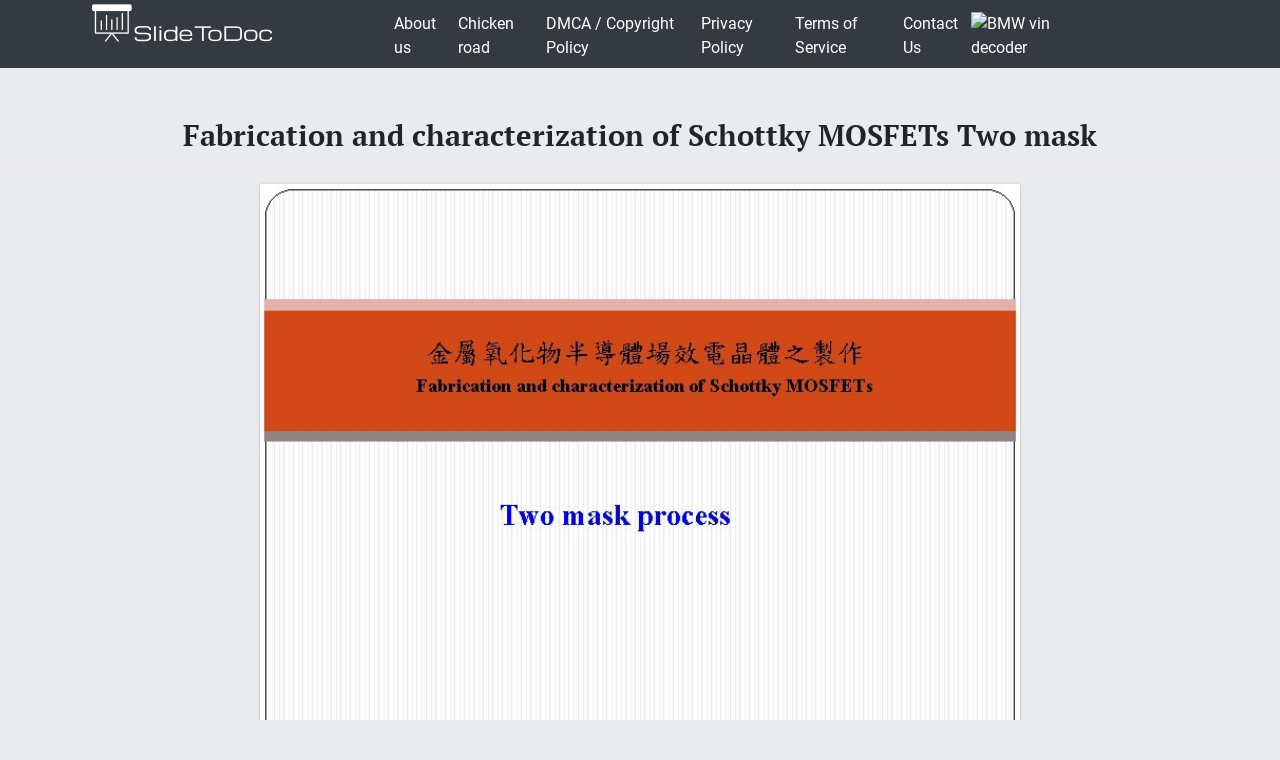

--- FILE ---
content_type: text/html; charset=UTF-8
request_url: https://slidetodoc.com/fabrication-and-characterization-of-schottky-mosfets-two-mask-2/
body_size: 9658
content:
<!doctype html>
<html lang="en-US">
<head>
	<style>
		@media (max-width: 992px) { 
			.sliderslot_1 { display: none; } 
			.sliderslot_2 { display: none; } 
		}

		ins.adsbygoogle[data-ad-status="unfilled"] {
		    display: none !important;
		}
	</style>
	<script>
		function waitJQuery(callback) {
			if(typeof jQuery == 'undefined') {
				setTimeout(function(){
					waitJQuery(callback);
				}, 100);
			} else {
				callback();
			}
		}

		function waitOwl(callback){
			if(typeof $.fn.owlCarousel === 'undefined') {
				setTimeout(function(){
					waitOwl(callback);
				}, 200);
			} else {
				callback();
			}
		}
	</script>
	<link media="all" href="https://slidetodoc.com/wp-content/cache/autoptimize/css/autoptimize_e7508fbd15113e6740ec65cf50aa5f56.css" rel="stylesheet" /><title>Fabrication and characterization of Schottky MOSFETs Two mask</title>
  
	
	 	<meta name="Description" CONTENT="金屬氧化物半導體場效電晶體之製作 Fabrication and characterization of Schottky MOSFETs Two mask process " />	 

	<meta charset="UTF-8" />
	<meta name="viewport" content="width=device-width, initial-scale=1" />
	<link rel="profile" href="https://gmpg.org/xfn/11" />

	<link rel='dns-prefetch' href='//s.w.org' />

<style id='contact-form-7-inline-css' type='text/css'>
.wpcf7 .wpcf7-recaptcha iframe {margin-bottom: 0;}.wpcf7 .wpcf7-recaptcha[data-align="center"] > div {margin: 0 auto;}.wpcf7 .wpcf7-recaptcha[data-align="right"] > div {margin: 0 0 0 auto;}
</style>









<style id='news-box-custom-style-inline-css' type='text/css'>
.site-title a,
			.site-description {
				color: #000000 ;
			}
</style>

<script type='text/javascript'>
/* <![CDATA[ */
var wprcajaxhandler = {"ajaxurl":"https:\/\/slidetodoc.com\/wp-admin\/admin-ajax.php"};
/* ]]> */
</script>

<link rel="canonical" href="https://slidetodoc.com/fabrication-and-characterization-of-schottky-mosfets-two-mask-2/" />

	<script type="application/ld+json">
	{
		"@context": "http://schema.org",
		"@type": "CreativeWork",
		"@id": "https://slidetodoc.com/fabrication-and-characterization-of-schottky-mosfets-two-mask-2/",
		"headline": "Fabrication and characterization of Schottky MOSFETs Two mask",
	    
	        "inLanguage": "en",
	    
		"learningResourceType": "Homework Help",
	    "image": "http://slidetodoc.com/presentation_image_h/d8948c6b1a1359d08546e225090a12e1/image-1.jpg",
		"url": "https://slidetodoc.com/fabrication-and-characterization-of-schottky-mosfets-two-mask-2/"
	}
	</script>

	<script>
		function loadYaMetrika() {
		  (function(m,e,t,r,i,k,a){m[i]=m[i]||function(){(m[i].a=m[i].a||[]).push(arguments)};
		  m[i].l=1*new Date();k=e.createElement(t),a=e.getElementsByTagName(t)[0],k.async=1,k.src=r,a.parentNode.insertBefore(k,a)})
		  (window, document, "script", "https://mc.yandex.ru/metrika/tag.js", "ym");

		  ym(64202359, "init", {
		        clickmap:true,
		        trackLinks:true,
		        accurateTrackBounce:true,
		        webvisor:true
		   });
		  
		  window.removeEventListener('touchstart', loadYaMetrika);
		  window.removeEventListener('mouseenter', loadYaMetrika);
		  window.removeEventListener('mousemove', loadYaMetrika);
		  window.removeEventListener('scroll', loadYaMetrika);
		}
		window.addEventListener('touchstart', loadYaMetrika);
		window.addEventListener('mouseenter', loadYaMetrika);
		window.addEventListener('mousemove', loadYaMetrika);
		window.addEventListener('scroll', loadYaMetrika);
	</script>
	<noscript><div><img src="https://mc.yandex.ru/watch/64202359" style="position:absolute; left:-9999px;" alt="" /></div></noscript>
	<!-- /Yandex.Metrika counter -->

	<script id="adsbygoogle-script" data-ad-client="ca-pub-4162702590992263" async data-src="https://pagead2.googlesyndication.com/pagead/js/adsbygoogle.js"></script>


<script>	
	document.addEventListener('DOMContentLoaded', () => {
  /** init gtm after 3500 seconds - this could be adjusted */
  setTimeout(initGTM, 3500);
});
document.addEventListener('scroll', initGTMOnEvent);
document.addEventListener('mousemove', initGTMOnEvent);
document.addEventListener('touchstart', initGTMOnEvent);
function initGTMOnEvent(event) {
  initGTM();
  event.currentTarget.removeEventListener(event.type, initGTMOnEvent); // remove the event listener that got triggered
}
function initGTM() {
  if (window.gtmDidInit) {
    return false;
  }
  window.gtmDidInit = true; // flag to ensure script does not get added to DOM more than once.
  const script = document.createElement('script');
  script.type = 'text/javascript';
  script.async = true;
  // ensure PageViews is always tracked (on script load)
  script.onload = () => {
	  function gtag(){dataLayer.push(arguments);}
  gtag('js', new Date());
    gtag('config', 'UA-26801900-3');

  };
  script.src = 'https://www.googletagmanager.com/gtag/js?id=UA-26801900-3';
  document.head.appendChild(script);
}

</script>


</head>

<body class="post-template-default single single-post postid-3446668 single-format-standard">

<script>
	var limit_views = 300000000000;

	function blockContent(){
		waitJQuery(function(){
			$('.hided_for_cls_unblck').removeClass('hided_for_cls_unblck');
			$('.slidedescription__inside--unblck').removeClass('slidedescription__inside--unblck');
			$('.download-content--unblck').removeClass('download-content--unblck');
		});
	}

	function unblockContent(){
		waitJQuery(function(){
			$('#hided_for_cls').addClass('hided_for_cls_unblck');
			$('.slidedescription__inside').addClass('slidedescription__inside--unblck');
			$('.download-content').addClass('download-content--unblck');
		});
	}

	function createUser(post_id){
		var options = {
			"logged_in": false,
			"blocked": false,
			"views": {},
			"from_page": window.location.href
		};
		options.views[post_id] = window.location.href;
		localStorage.setItem('user', JSON.stringify(options));
	}

	function updateUser(post_id, logged_in){
		var local_user = JSON.parse(localStorage.getItem('user'));	

		if(typeof post_id !== 'undefined') {
			if(!local_user.logged_in && !local_user.blocked) {
				if(typeof local_user.views[post_id] === 'undefined') {
					local_user.views[post_id] = window.location.href;
				}
			}
		}

		if(Object.keys(local_user.views).length >= limit_views) {
			local_user.blocked = true;
		}

		if(typeof logged_in !== 'undefined' && logged_in) {
			local_user.logged_in = true;
		}

		local_user.from_page = window.location.href;

		localStorage.setItem('user', JSON.stringify(local_user));
	}

	function checkUser(){
		var local_user = JSON.parse(localStorage.getItem('user'));

		if(!local_user.blocked || local_user.logged_in) {
			unblockContent();
		}

		if(local_user.blocked && !local_user.logged_in) {
			blockContent();
		}
	}
</script>
	
	<div id="page" class="site">
		
		<header id="masthead" class="site-header">
						<div class="header-top bg-dark">
				<div class="container">
					<div class="row">
								<div class="col-md-3">
						
					<a href="/"><img width="185" height="45" src="https://slidetodoc.com/main-logo.png" style="margin: 5px;" alt="SlideToDoc.com"></a>				
						</div>
						<div class="col-md-8">
							<nav class="navbar navbar-expand-lg">
							    <button class="navbar-toggler" type="button" data-toggle="collapse" data-target="#navbar-content" aria-controls="navbar-content" aria-expanded="false" aria-label="Toggle Navigation">
							        <span class="navbar-toggler-icon">Menu</span>
							    </button>
							    <div class="collapse navbar-collapse" id="navbar-content">
							        <ul id="primary-menu" class="navbar-nav ml-auto"><li id="menu-item-373134" class="menu-item menu-item-type-post_type menu-item-object-page menu-item-373134 nav-item"><a href="https://slidetodoc.com/about-us/" class="nav-link">About us</a></li>
<li id="menu-item-15212701" class="menu-item menu-item-type-post_type menu-item-object-page menu-item-15212701 nav-item"><a href="https://slidetodoc.com/chicken-road/" class="nav-link">Chicken road</a></li>
<li id="menu-item-271" class="menu-item menu-item-type-post_type menu-item-object-page menu-item-271 nav-item"><a href="https://slidetodoc.com/dmca-copyright-policy/" class="nav-link">DMCA / Copyright Policy</a></li>
<li id="menu-item-264" class="menu-item menu-item-type-post_type menu-item-object-page menu-item-privacy-policy menu-item-264 nav-item"><a href="https://slidetodoc.com/privacy-policy/" class="nav-link">Privacy Policy</a></li>
<li id="menu-item-266" class="menu-item menu-item-type-post_type menu-item-object-page menu-item-266 nav-item"><a href="https://slidetodoc.com/terms-of-service/" class="nav-link">Terms of Service</a></li>
<li id="menu-item-265" class="menu-item menu-item-type-post_type menu-item-object-page menu-item-265 nav-item"><a href="https://slidetodoc.com/contact-us/" class="nav-link">Contact Us</a></li>
</ul>							    </div>
								
									    <a href="https://quickvin.io/" target="_blank">
        <noscript><img src="https://quickvin.io/logo.png" alt="BMW vin decoder" title="BMW vin decoder" style="
    max-height: 4em;
"></noscript><img class="lazyload" src='data:image/svg+xml,%3Csvg%20xmlns=%22http://www.w3.org/2000/svg%22%20viewBox=%220%200%20210%20140%22%3E%3C/svg%3E' data-src="https://quickvin.io/logo.png" alt="BMW vin decoder" title="BMW vin decoder" style="
    max-height: 4em;
">
    </a>
							</nav>	
						</div>
						<div class="col-md-1">
							
					</div>
				</div>
			</div>
		</header><!-- #masthead -->

		<main>
			<article>
				
				<div id="content" class="site-content">
					<header class="entry-header">
						<h1 class="entry-title">Fabrication and characterization of Schottky MOSFETs Two mask</h1>					
											</header><!-- .entry-header -->



										<div class="container">
						<div class="col-lg-12">
							<script async data-src="https://pagead2.googlesyndication.com/pagead/js/adsbygoogle.js"></script>
							<!-- slidetodoc_header_single -->
							<ins class="adsbygoogle"
							     style="display:block"
							     data-ad-client="ca-pub-4162702590992263"
							     data-ad-slot="4928947720"
							     data-ad-format="auto"
							     data-full-width-responsive="true"></ins>
							<script>
							     (adsbygoogle = window.adsbygoogle || []).push({});
							</script>
						</div>

						<div class="intro-for-fullscreen">
							<div class="row">
								<div class="col-lg-2 sliderslot_1" style="padding-right: 3px; padding-left: 0px;">
									<div>
										<script async data-src="https://pagead2.googlesyndication.com/pagead/js/adsbygoogle.js"></script>
										<!-- Slidetodoc_adaptive_slider_left -->
										<ins class="adsbygoogle"
											style="display:block"
											data-ad-client="ca-pub-4162702590992263"
											data-ad-slot="9662399650"
											data-ad-format="auto"
											data-full-width-responsive="true"></ins>
										<script>
											(adsbygoogle = window.adsbygoogle || []).push({});
										</script>
									</div>
								</div>

								<div id="hided_for_cls" class="hided_for_cls_unblck col-lg-8" style="padding-right: 0px; padding-left: 0px;">
									<div class="sigup-alert">
										<div class="sigup-alert__body">
											<div class="sigup-alert__title">Sign up to view full document!</div>
											<a target="_blank" href="https://slidetodoc.com/upload-form.php" class="sigup-alert__link">
												<svg fill="#ffffff" xmlns="http://www.w3.org/2000/svg"  viewBox="0 0 48 48" width="48px" height="48px"><path d="M 24 4 C 19.599415 4 16 7.599415 16 12 L 16 16 L 12.5 16 C 10.032499 16 8 18.032499 8 20.5 L 8 39.5 C 8 41.967501 10.032499 44 12.5 44 L 35.5 44 C 37.967501 44 40 41.967501 40 39.5 L 40 20.5 C 40 18.032499 37.967501 16 35.5 16 L 19 16 L 19 12 C 19 9.220585 21.220585 7 24 7 C 26.647834 7 28.781049 9.0253952 28.978516 11.613281 A 1.5003761 1.5003761 0 1 0 31.970703 11.386719 C 31.656169 7.2646048 28.194166 4 24 4 z M 12.5 19 L 17.253906 19 A 1.50015 1.50015 0 0 0 17.740234 19 L 35.5 19 C 36.346499 19 37 19.653501 37 20.5 L 37 39.5 C 37 40.346499 36.346499 41 35.5 41 L 12.5 41 C 11.653501 41 11 40.346499 11 39.5 L 11 20.5 C 11 19.653501 11.653501 19 12.5 19 z M 24 27 A 3 3 0 0 0 24 33 A 3 3 0 0 0 24 27 z"/></svg>
												SIGN UP
											</a>
										</div>
									</div>
																		<div class="carousel-overplay" data-ins='<ins class="adsbygoogle" style="display:block; text-align:center;" data-ad-layout="in-article" data-ad-format="fluid" data-ad-client="ca-pub-4162702590992263" data-ad-slot="5359513940"></ins>' data-display-after="3">	
										<div class="carousel-overplay__content"></div>
										<div class="carousel-overplay__skip" data-skip-text="Skip to next slide >" data-counter="4"></div>
									</div>
									<button class="fullscreen-button" id="fullscreen-button">
										<svg xmlns="http://www.w3.org/2000/svg" xmlns:xlink="http://www.w3.org/1999/xlink">
											<path fill-rule="evenodd" fill="rgb(255, 255, 255)" d="M17.000,20.000 L12.000,20.000 L12.000,17.000 L17.000,17.000 L17.000,12.000 L20.000,12.000 L20.000,17.000 L20.000,20.000 L17.000,20.000 ZM17.000,3.000 L12.000,3.000 L12.000,-0.000 L17.000,-0.000 L20.000,-0.000 L20.000,3.000 L20.000,8.000 L17.000,8.000 L17.000,3.000 ZM-0.000,20.000 L-0.000,17.000 L-0.000,12.000 L3.000,12.000 L3.000,17.000 L8.000,17.000 L8.000,20.000 L3.000,20.000 L-0.000,20.000 ZM3.000,8.000 L-0.000,8.000 L-0.000,3.000 L-0.000,-0.000 L3.000,-0.000 L8.000,-0.000 L8.000,3.000 L3.000,3.000 L3.000,8.000 Z"></path>
										</svg>
										<svg xmlns="http://www.w3.org/2000/svg" xmlns:xlink="http://www.w3.org/1999/xlink">
											<path fill-rule="evenodd" fill="rgb(255, 255, 255)" d="M12.376,9.999 L19.507,2.869 C20.163,2.212 20.163,1.148 19.507,0.492 C18.850,-0.165 17.786,-0.165 17.130,0.492 L9.999,7.623 L2.868,0.492 C2.212,-0.165 1.148,-0.165 0.492,0.492 C-0.165,1.148 -0.165,2.212 0.492,2.869 L7.622,9.999 L0.492,17.130 C-0.165,17.786 -0.165,18.851 0.492,19.507 C1.148,20.163 2.212,20.163 2.868,19.507 L9.999,12.376 L17.130,19.507 C17.786,20.163 18.850,20.163 19.507,19.507 C20.163,18.850 20.163,17.786 19.507,17.130 L12.376,9.999 Z"></path>
										</svg>
									</button>
									<div id="owlcarouselclick" class="owl-carousel-single owl-carousel-signup owl-carousel owl-theme columns eleven" style="background-color: #fff; box-shadow: 0px 1px 2px 0px rgba(0, 0, 0, 0.20), 0px 0px 3px 0px rgba(0, 0, 0, 0.10);">
										
																				
										<div class="item">
											<div class="owl-item-image">
												<img width="760" height="570" class="dont-lazy lazyOwl imgdescription" title="金屬氧化物半導體場效電晶體之製作 Fabrication and characterization of Schottky MOSFETs Two mask process " src="https://slidetodoc.com/presentation_image_h/d8948c6b1a1359d08546e225090a12e1/image-1.jpg" alt="金屬氧化物半導體場效電晶體之製作 Fabrication and characterization of Schottky MOSFETs Two mask process " />
											</div>
											
											<div class="owl-item-description">
												<p>金屬氧化物半導體場效電晶體之製作 Fabrication and characterization of Schottky MOSFETs Two mask process </p>
												<script type="application/ld+json">
													{
														"@context": "http://schema.org",
														"@type": "ImageObject",
														"contentUrl": "https://slidetodoc.com/presentation_image_h/d8948c6b1a1359d08546e225090a12e1/image-1.jpg",
														"name": "金屬氧化物半導體場效電晶體之製作 Fabrication and characterization of Schottky MOSFETs Two mask process ",
														"description": "金屬氧化物半導體場效電晶體之製作 Fabrication and characterization of Schottky MOSFETs Two mask process ",
														"width": "540"
													}
												</script>
											</div>
										</div>
																				
										<div class="item">
											<div class="owl-item-image">
												<noscript><img  loading="lazy" width="760" height="570"   class="lazyOwl imgdescription" title="MOSFET �N-channel MOSFET, n. FET " src="http://slidetodoc.com/presentation_image_h/d8948c6b1a1359d08546e225090a12e1/image-2.jpg" alt="MOSFET �N-channel MOSFET, n. FET " /></noscript><img  loading="lazy" width="760" height="570"   class="lazyload lazyOwl imgdescription" title="MOSFET �N-channel MOSFET, n. FET " src='data:image/svg+xml,%3Csvg%20xmlns=%22http://www.w3.org/2000/svg%22%20viewBox=%220%200%20760%20570%22%3E%3C/svg%3E' data-src="http://slidetodoc.com/presentation_image_h/d8948c6b1a1359d08546e225090a12e1/image-2.jpg" alt="MOSFET �N-channel MOSFET, n. FET " />
											</div>
											
											<div class="owl-item-description">
												<p>MOSFET �N-channel MOSFET, n. FET </p>
												<script type="application/ld+json">
													{
														"@context": "http://schema.org",
														"@type": "ImageObject",
														"contentUrl": "https://slidetodoc.com/presentation_image_h/d8948c6b1a1359d08546e225090a12e1/image-2.jpg",
														"name": "MOSFET Nchannel MOSFET n FET ",
														"description": "MOSFET Nchannel MOSFET n FET ",
														"width": "540"
													}
												</script>
											</div>
										</div>
																				
										<div class="item">
											<div class="owl-item-image">
												<noscript><img  loading="lazy" width="760" height="570"   class="lazyOwl imgdescription" title="" src="http://slidetodoc.com/presentation_image_h/d8948c6b1a1359d08546e225090a12e1/image-3.jpg" alt="" /></noscript><img  loading="lazy" width="760" height="570"   class="lazyload lazyOwl imgdescription" title="" src='data:image/svg+xml,%3Csvg%20xmlns=%22http://www.w3.org/2000/svg%22%20viewBox=%220%200%20760%20570%22%3E%3C/svg%3E' data-src="http://slidetodoc.com/presentation_image_h/d8948c6b1a1359d08546e225090a12e1/image-3.jpg" alt="" />
											</div>
											
											<div class="owl-item-description">
												<p></p>
												<script type="application/ld+json">
													{
														"@context": "http://schema.org",
														"@type": "ImageObject",
														"contentUrl": "https://slidetodoc.com/presentation_image_h/d8948c6b1a1359d08546e225090a12e1/image-3.jpg",
														"name": "",
														"description": "",
														"width": "540"
													}
												</script>
											</div>
										</div>
																				
										<div class="item">
											<div class="owl-item-image">
												<noscript><img  loading="lazy" width="760" height="570"   class="lazyOwl imgdescription" title="本實驗所做之元件 利用Schottky barrier阻擋body to drain漏 電 p. FET n. FET " src="http://slidetodoc.com/presentation_image_h/d8948c6b1a1359d08546e225090a12e1/image-4.jpg" alt="本實驗所做之元件 利用Schottky barrier阻擋body to drain漏 電 p. FET n. FET " /></noscript><img  loading="lazy" width="760" height="570"   class="lazyload lazyOwl imgdescription" title="本實驗所做之元件 利用Schottky barrier阻擋body to drain漏 電 p. FET n. FET " src='data:image/svg+xml,%3Csvg%20xmlns=%22http://www.w3.org/2000/svg%22%20viewBox=%220%200%20760%20570%22%3E%3C/svg%3E' data-src="http://slidetodoc.com/presentation_image_h/d8948c6b1a1359d08546e225090a12e1/image-4.jpg" alt="本實驗所做之元件 利用Schottky barrier阻擋body to drain漏 電 p. FET n. FET " />
											</div>
																					<!--	<div style="padding: 15px;">
													<script async data-src="https://pagead2.googlesyndication.com/pagead/js/adsbygoogle.js"></script>
														<ins class="adsbygoogle"
															style="display:block; text-align:center;"
															data-ad-layout="in-article"
															data-ad-format="fluid"
															data-ad-client="ca-pub-4162702590992263"
															data-ad-slot="5359513940"></ins>
													<script>
														(adsbygoogle = window.adsbygoogle || []).push({});
													</script>	
												</div> */  -->
											
											<div class="owl-item-description">
												<p>本實驗所做之元件 利用Schottky barrier阻擋body to drain漏 電 p. FET n. FET </p>
												<script type="application/ld+json">
													{
														"@context": "http://schema.org",
														"@type": "ImageObject",
														"contentUrl": "https://slidetodoc.com/presentation_image_h/d8948c6b1a1359d08546e225090a12e1/image-4.jpg",
														"name": "本實驗所做之元件 利用Schottky barrier阻擋body to drain漏 電 p FET n FET ",
														"description": "本實驗所做之元件 利用Schottky barrier阻擋body to drain漏 電 p FET n FET ",
														"width": "540"
													}
												</script>
											</div>
										</div>
																				
										<div class="item">
											<div class="owl-item-image">
												<noscript><img  loading="lazy" width="760" height="570"   class="lazyOwl imgdescription" title="MOS: Gate Voltage Eq. " src="http://slidetodoc.com/presentation_image_h/d8948c6b1a1359d08546e225090a12e1/image-5.jpg" alt="MOS: Gate Voltage Eq. " /></noscript><img  loading="lazy" width="760" height="570"   class="lazyload lazyOwl imgdescription" title="MOS: Gate Voltage Eq. " src='data:image/svg+xml,%3Csvg%20xmlns=%22http://www.w3.org/2000/svg%22%20viewBox=%220%200%20760%20570%22%3E%3C/svg%3E' data-src="http://slidetodoc.com/presentation_image_h/d8948c6b1a1359d08546e225090a12e1/image-5.jpg" alt="MOS: Gate Voltage Eq. " />
											</div>
											
											<div class="owl-item-description">
												<p>MOS: Gate Voltage Eq. </p>
												<script type="application/ld+json">
													{
														"@context": "http://schema.org",
														"@type": "ImageObject",
														"contentUrl": "https://slidetodoc.com/presentation_image_h/d8948c6b1a1359d08546e225090a12e1/image-5.jpg",
														"name": "MOS Gate Voltage Eq ",
														"description": "MOS Gate Voltage Eq ",
														"width": "540"
													}
												</script>
											</div>
										</div>
																				
										<div class="item">
											<div class="owl-item-image">
												<noscript><img  loading="lazy" width="760" height="570"   class="lazyOwl imgdescription" title="Strong Inversion �The electron concentration at the surface equals the hole concentration in the" src="http://slidetodoc.com/presentation_image_h/d8948c6b1a1359d08546e225090a12e1/image-6.jpg" alt="Strong Inversion �The electron concentration at the surface equals the hole concentration in the" /></noscript><img  loading="lazy" width="760" height="570"   class="lazyload lazyOwl imgdescription" title="Strong Inversion �The electron concentration at the surface equals the hole concentration in the" src='data:image/svg+xml,%3Csvg%20xmlns=%22http://www.w3.org/2000/svg%22%20viewBox=%220%200%20760%20570%22%3E%3C/svg%3E' data-src="http://slidetodoc.com/presentation_image_h/d8948c6b1a1359d08546e225090a12e1/image-6.jpg" alt="Strong Inversion �The electron concentration at the surface equals the hole concentration in the" />
											</div>
											
											<div class="owl-item-description">
												<p>Strong Inversion �The electron concentration at the surface equals the hole concentration in the bulk Si. </p>
												<script type="application/ld+json">
													{
														"@context": "http://schema.org",
														"@type": "ImageObject",
														"contentUrl": "https://slidetodoc.com/presentation_image_h/d8948c6b1a1359d08546e225090a12e1/image-6.jpg",
														"name": "Strong Inversion The electron concentration at the surface equals the hole concentration in the",
														"description": "Strong Inversion The electron concentration at the surface equals the hole concentration in the",
														"width": "540"
													}
												</script>
											</div>
										</div>
																				
										<div class="item">
											<div class="owl-item-image">
												<noscript><img  loading="lazy" width="760" height="570"   class="lazyOwl imgdescription" title="" src="http://slidetodoc.com/presentation_image_h/d8948c6b1a1359d08546e225090a12e1/image-7.jpg" alt="" /></noscript><img  loading="lazy" width="760" height="570"   class="lazyload lazyOwl imgdescription" title="" src='data:image/svg+xml,%3Csvg%20xmlns=%22http://www.w3.org/2000/svg%22%20viewBox=%220%200%20760%20570%22%3E%3C/svg%3E' data-src="http://slidetodoc.com/presentation_image_h/d8948c6b1a1359d08546e225090a12e1/image-7.jpg" alt="" />
											</div>
																					<!--	<div style="padding: 15px;">
													<script async data-src="https://pagead2.googlesyndication.com/pagead/js/adsbygoogle.js"></script>
														<ins class="adsbygoogle"
															style="display:block; text-align:center;"
															data-ad-layout="in-article"
															data-ad-format="fluid"
															data-ad-client="ca-pub-4162702590992263"
															data-ad-slot="5359513940"></ins>
													<script>
														(adsbygoogle = window.adsbygoogle || []).push({});
													</script>	
												</div> */  -->
											
											<div class="owl-item-description">
												<p></p>
												<script type="application/ld+json">
													{
														"@context": "http://schema.org",
														"@type": "ImageObject",
														"contentUrl": "https://slidetodoc.com/presentation_image_h/d8948c6b1a1359d08546e225090a12e1/image-7.jpg",
														"name": "",
														"description": "",
														"width": "540"
													}
												</script>
											</div>
										</div>
																				
										<div class="item">
											<div class="owl-item-image">
												<noscript><img  loading="lazy" width="760" height="570"   class="lazyOwl imgdescription" title="Subthreshold (VG&lt;VT) " src="http://slidetodoc.com/presentation_image_h/d8948c6b1a1359d08546e225090a12e1/image-8.jpg" alt="Subthreshold (VG&lt;VT) " /></noscript><img  loading="lazy" width="760" height="570"   class="lazyload lazyOwl imgdescription" title="Subthreshold (VG&lt;VT) " src='data:image/svg+xml,%3Csvg%20xmlns=%22http://www.w3.org/2000/svg%22%20viewBox=%220%200%20760%20570%22%3E%3C/svg%3E' data-src="http://slidetodoc.com/presentation_image_h/d8948c6b1a1359d08546e225090a12e1/image-8.jpg" alt="Subthreshold (VG&lt;VT) " />
											</div>
											
											<div class="owl-item-description">
												<p>Subthreshold (VG&lt;VT) </p>
												<script type="application/ld+json">
													{
														"@context": "http://schema.org",
														"@type": "ImageObject",
														"contentUrl": "https://slidetodoc.com/presentation_image_h/d8948c6b1a1359d08546e225090a12e1/image-8.jpg",
														"name": "Subthreshold VGVT ",
														"description": "Subthreshold VGVT ",
														"width": "540"
													}
												</script>
											</div>
										</div>
																				
										<div class="item">
											<div class="owl-item-image">
												<noscript><img  loading="lazy" width="760" height="570"   class="lazyOwl imgdescription" title="Short Channel Effects (SCE) �The gate control is degraded by the penetration of drain" src="http://slidetodoc.com/presentation_image_h/d8948c6b1a1359d08546e225090a12e1/image-9.jpg" alt="Short Channel Effects (SCE) �The gate control is degraded by the penetration of drain" /></noscript><img  loading="lazy" width="760" height="570"   class="lazyload lazyOwl imgdescription" title="Short Channel Effects (SCE) �The gate control is degraded by the penetration of drain" src='data:image/svg+xml,%3Csvg%20xmlns=%22http://www.w3.org/2000/svg%22%20viewBox=%220%200%20760%20570%22%3E%3C/svg%3E' data-src="http://slidetodoc.com/presentation_image_h/d8948c6b1a1359d08546e225090a12e1/image-9.jpg" alt="Short Channel Effects (SCE) �The gate control is degraded by the penetration of drain" />
											</div>
											
											<div class="owl-item-description">
												<p>Short Channel Effects (SCE) �The gate control is degraded by the penetration of drain electric field in short-channel devices. </p>
												<script type="application/ld+json">
													{
														"@context": "http://schema.org",
														"@type": "ImageObject",
														"contentUrl": "https://slidetodoc.com/presentation_image_h/d8948c6b1a1359d08546e225090a12e1/image-9.jpg",
														"name": "Short Channel Effects SCE The gate control is degraded by the penetration of drain",
														"description": "Short Channel Effects SCE The gate control is degraded by the penetration of drain",
														"width": "540"
													}
												</script>
											</div>
										</div>
																				
										<div class="item">
											<div class="owl-item-image">
												<noscript><img  loading="lazy" width="760" height="570"   class="lazyOwl imgdescription" title="Short Channel Effects (SCE) �The barrier is lowered in short-channel devices. " src="http://slidetodoc.com/presentation_image_h/d8948c6b1a1359d08546e225090a12e1/image-10.jpg" alt="Short Channel Effects (SCE) �The barrier is lowered in short-channel devices. " /></noscript><img  loading="lazy" width="760" height="570"   class="lazyload lazyOwl imgdescription" title="Short Channel Effects (SCE) �The barrier is lowered in short-channel devices. " src='data:image/svg+xml,%3Csvg%20xmlns=%22http://www.w3.org/2000/svg%22%20viewBox=%220%200%20760%20570%22%3E%3C/svg%3E' data-src="http://slidetodoc.com/presentation_image_h/d8948c6b1a1359d08546e225090a12e1/image-10.jpg" alt="Short Channel Effects (SCE) �The barrier is lowered in short-channel devices. " />
											</div>
																					<!--	<div style="padding: 15px;">
													<script async data-src="https://pagead2.googlesyndication.com/pagead/js/adsbygoogle.js"></script>
														<ins class="adsbygoogle"
															style="display:block; text-align:center;"
															data-ad-layout="in-article"
															data-ad-format="fluid"
															data-ad-client="ca-pub-4162702590992263"
															data-ad-slot="5359513940"></ins>
													<script>
														(adsbygoogle = window.adsbygoogle || []).push({});
													</script>	
												</div> */  -->
											
											<div class="owl-item-description">
												<p>Short Channel Effects (SCE) �The barrier is lowered in short-channel devices. </p>
												<script type="application/ld+json">
													{
														"@context": "http://schema.org",
														"@type": "ImageObject",
														"contentUrl": "https://slidetodoc.com/presentation_image_h/d8948c6b1a1359d08546e225090a12e1/image-10.jpg",
														"name": "Short Channel Effects SCE The barrier is lowered in shortchannel devices ",
														"description": "Short Channel Effects SCE The barrier is lowered in shortchannel devices ",
														"width": "540"
													}
												</script>
											</div>
										</div>
																				
										<div class="item">
											<div class="owl-item-image">
												<noscript><img  loading="lazy" width="760" height="570"   class="lazyOwl imgdescription" title="Short Channel Effects (SCE) �VT of short channel devices is lower than that of" src="http://slidetodoc.com/presentation_image_h/d8948c6b1a1359d08546e225090a12e1/image-11.jpg" alt="Short Channel Effects (SCE) �VT of short channel devices is lower than that of" /></noscript><img  loading="lazy" width="760" height="570"   class="lazyload lazyOwl imgdescription" title="Short Channel Effects (SCE) �VT of short channel devices is lower than that of" src='data:image/svg+xml,%3Csvg%20xmlns=%22http://www.w3.org/2000/svg%22%20viewBox=%220%200%20760%20570%22%3E%3C/svg%3E' data-src="http://slidetodoc.com/presentation_image_h/d8948c6b1a1359d08546e225090a12e1/image-11.jpg" alt="Short Channel Effects (SCE) �VT of short channel devices is lower than that of" />
											</div>
											
											<div class="owl-item-description">
												<p>Short Channel Effects (SCE) �VT of short channel devices is lower than that of long channel devices. VT roll-off </p>
												<script type="application/ld+json">
													{
														"@context": "http://schema.org",
														"@type": "ImageObject",
														"contentUrl": "https://slidetodoc.com/presentation_image_h/d8948c6b1a1359d08546e225090a12e1/image-11.jpg",
														"name": "Short Channel Effects SCE VT of short channel devices is lower than that of",
														"description": "Short Channel Effects SCE VT of short channel devices is lower than that of",
														"width": "540"
													}
												</script>
											</div>
										</div>
																				
										<div class="item">
											<div class="owl-item-image">
												<noscript><img  loading="lazy" width="760" height="570"   class="lazyOwl imgdescription" title="Drain-Induced Barrier Lowering (DIBL) � " src="http://slidetodoc.com/presentation_image_h/d8948c6b1a1359d08546e225090a12e1/image-12.jpg" alt="Drain-Induced Barrier Lowering (DIBL) � " /></noscript><img  loading="lazy" width="760" height="570"   class="lazyload lazyOwl imgdescription" title="Drain-Induced Barrier Lowering (DIBL) � " src='data:image/svg+xml,%3Csvg%20xmlns=%22http://www.w3.org/2000/svg%22%20viewBox=%220%200%20760%20570%22%3E%3C/svg%3E' data-src="http://slidetodoc.com/presentation_image_h/d8948c6b1a1359d08546e225090a12e1/image-12.jpg" alt="Drain-Induced Barrier Lowering (DIBL) � " />
											</div>
											
											<div class="owl-item-description">
												<p>Drain-Induced Barrier Lowering (DIBL) � </p>
												<script type="application/ld+json">
													{
														"@context": "http://schema.org",
														"@type": "ImageObject",
														"contentUrl": "https://slidetodoc.com/presentation_image_h/d8948c6b1a1359d08546e225090a12e1/image-12.jpg",
														"name": "DrainInduced Barrier Lowering DIBL  ",
														"description": "DrainInduced Barrier Lowering DIBL  ",
														"width": "540"
													}
												</script>
											</div>
										</div>
																				
										<div class="item">
											<div class="owl-item-image">
												<noscript><img  loading="lazy" width="760" height="570"   class="lazyOwl imgdescription" title="Drain-Induced Barrier Lowering (DIBL) " src="http://slidetodoc.com/presentation_image_h/d8948c6b1a1359d08546e225090a12e1/image-13.jpg" alt="Drain-Induced Barrier Lowering (DIBL) " /></noscript><img  loading="lazy" width="760" height="570"   class="lazyload lazyOwl imgdescription" title="Drain-Induced Barrier Lowering (DIBL) " src='data:image/svg+xml,%3Csvg%20xmlns=%22http://www.w3.org/2000/svg%22%20viewBox=%220%200%20760%20570%22%3E%3C/svg%3E' data-src="http://slidetodoc.com/presentation_image_h/d8948c6b1a1359d08546e225090a12e1/image-13.jpg" alt="Drain-Induced Barrier Lowering (DIBL) " />
											</div>
																					<!--	<div style="padding: 15px;">
													<script async data-src="https://pagead2.googlesyndication.com/pagead/js/adsbygoogle.js"></script>
														<ins class="adsbygoogle"
															style="display:block; text-align:center;"
															data-ad-layout="in-article"
															data-ad-format="fluid"
															data-ad-client="ca-pub-4162702590992263"
															data-ad-slot="5359513940"></ins>
													<script>
														(adsbygoogle = window.adsbygoogle || []).push({});
													</script>	
												</div> */  -->
											
											<div class="owl-item-description">
												<p>Drain-Induced Barrier Lowering (DIBL) </p>
												<script type="application/ld+json">
													{
														"@context": "http://schema.org",
														"@type": "ImageObject",
														"contentUrl": "https://slidetodoc.com/presentation_image_h/d8948c6b1a1359d08546e225090a12e1/image-13.jpg",
														"name": "DrainInduced Barrier Lowering DIBL ",
														"description": "DrainInduced Barrier Lowering DIBL ",
														"width": "540"
													}
												</script>
											</div>
										</div>
																				
										<div class="item">
											<div class="owl-item-image">
												<noscript><img  loading="lazy" width="760" height="570"   class="lazyOwl imgdescription" title="Gate-Induced Drain Leakage (GIDL) �Off-state (VG&lt;0 for n. FET) �Band-to-band tunneling " src="http://slidetodoc.com/presentation_image_h/d8948c6b1a1359d08546e225090a12e1/image-14.jpg" alt="Gate-Induced Drain Leakage (GIDL) �Off-state (VG&lt;0 for n. FET) �Band-to-band tunneling " /></noscript><img  loading="lazy" width="760" height="570"   class="lazyload lazyOwl imgdescription" title="Gate-Induced Drain Leakage (GIDL) �Off-state (VG&lt;0 for n. FET) �Band-to-band tunneling " src='data:image/svg+xml,%3Csvg%20xmlns=%22http://www.w3.org/2000/svg%22%20viewBox=%220%200%20760%20570%22%3E%3C/svg%3E' data-src="http://slidetodoc.com/presentation_image_h/d8948c6b1a1359d08546e225090a12e1/image-14.jpg" alt="Gate-Induced Drain Leakage (GIDL) �Off-state (VG&lt;0 for n. FET) �Band-to-band tunneling " />
											</div>
											
											<div class="owl-item-description">
												<p>Gate-Induced Drain Leakage (GIDL) �Off-state (VG&lt;0 for n. FET) �Band-to-band tunneling </p>
												<script type="application/ld+json">
													{
														"@context": "http://schema.org",
														"@type": "ImageObject",
														"contentUrl": "https://slidetodoc.com/presentation_image_h/d8948c6b1a1359d08546e225090a12e1/image-14.jpg",
														"name": "GateInduced Drain Leakage GIDL Offstate VG0 for n FET Bandtoband tunneling ",
														"description": "GateInduced Drain Leakage GIDL Offstate VG0 for n FET Bandtoband tunneling ",
														"width": "540"
													}
												</script>
											</div>
										</div>
																				
										<div class="item">
											<div class="owl-item-image">
												<noscript><img  loading="lazy" width="760" height="570"   class="lazyOwl imgdescription" title="Inversion Layer Thickness Capacitance equivalent thickness (CET) Equivalent oxide thickness (EOT) " src="http://slidetodoc.com/presentation_image_h/d8948c6b1a1359d08546e225090a12e1/image-15.jpg" alt="Inversion Layer Thickness Capacitance equivalent thickness (CET) Equivalent oxide thickness (EOT) " /></noscript><img  loading="lazy" width="760" height="570"   class="lazyload lazyOwl imgdescription" title="Inversion Layer Thickness Capacitance equivalent thickness (CET) Equivalent oxide thickness (EOT) " src='data:image/svg+xml,%3Csvg%20xmlns=%22http://www.w3.org/2000/svg%22%20viewBox=%220%200%20760%20570%22%3E%3C/svg%3E' data-src="http://slidetodoc.com/presentation_image_h/d8948c6b1a1359d08546e225090a12e1/image-15.jpg" alt="Inversion Layer Thickness Capacitance equivalent thickness (CET) Equivalent oxide thickness (EOT) " />
											</div>
											
											<div class="owl-item-description">
												<p>Inversion Layer Thickness Capacitance equivalent thickness (CET) Equivalent oxide thickness (EOT) </p>
												<script type="application/ld+json">
													{
														"@context": "http://schema.org",
														"@type": "ImageObject",
														"contentUrl": "https://slidetodoc.com/presentation_image_h/d8948c6b1a1359d08546e225090a12e1/image-15.jpg",
														"name": "Inversion Layer Thickness Capacitance equivalent thickness CET Equivalent oxide thickness EOT ",
														"description": "Inversion Layer Thickness Capacitance equivalent thickness CET Equivalent oxide thickness EOT ",
														"width": "540"
													}
												</script>
											</div>
										</div>
																				
										<div class="item">
											<div class="owl-item-image">
												<noscript><img  loading="lazy" width="760" height="570"   class="lazyOwl imgdescription" title="The goal of this class is to make a Schottky MOSFETs Gate Source Drain" src="http://slidetodoc.com/presentation_image_h/d8948c6b1a1359d08546e225090a12e1/image-16.jpg" alt="The goal of this class is to make a Schottky MOSFETs Gate Source Drain" /></noscript><img  loading="lazy" width="760" height="570"   class="lazyload lazyOwl imgdescription" title="The goal of this class is to make a Schottky MOSFETs Gate Source Drain" src='data:image/svg+xml,%3Csvg%20xmlns=%22http://www.w3.org/2000/svg%22%20viewBox=%220%200%20760%20570%22%3E%3C/svg%3E' data-src="http://slidetodoc.com/presentation_image_h/d8948c6b1a1359d08546e225090a12e1/image-16.jpg" alt="The goal of this class is to make a Schottky MOSFETs Gate Source Drain" />
											</div>
																					<!--	<div style="padding: 15px;">
													<script async data-src="https://pagead2.googlesyndication.com/pagead/js/adsbygoogle.js"></script>
														<ins class="adsbygoogle"
															style="display:block; text-align:center;"
															data-ad-layout="in-article"
															data-ad-format="fluid"
															data-ad-client="ca-pub-4162702590992263"
															data-ad-slot="5359513940"></ins>
													<script>
														(adsbygoogle = window.adsbygoogle || []).push({});
													</script>	
												</div> */  -->
											
											<div class="owl-item-description">
												<p>The goal of this class is to make a Schottky MOSFETs Gate Source Drain Source Si. O 2 Metal Cross section Top view Gate Metal Si. O 2 Si Drain Metal Si. O 2 </p>
												<script type="application/ld+json">
													{
														"@context": "http://schema.org",
														"@type": "ImageObject",
														"contentUrl": "https://slidetodoc.com/presentation_image_h/d8948c6b1a1359d08546e225090a12e1/image-16.jpg",
														"name": "The goal of this class is to make a Schottky MOSFETs Gate Source Drain",
														"description": "The goal of this class is to make a Schottky MOSFETs Gate Source Drain",
														"width": "540"
													}
												</script>
											</div>
										</div>
																				
										<div class="item">
											<div class="owl-item-image">
												<noscript><img  loading="lazy" width="760" height="570"   class="lazyOwl imgdescription" title="" src="http://slidetodoc.com/presentation_image_h/d8948c6b1a1359d08546e225090a12e1/image-17.jpg" alt="" /></noscript><img  loading="lazy" width="760" height="570"   class="lazyload lazyOwl imgdescription" title="" src='data:image/svg+xml,%3Csvg%20xmlns=%22http://www.w3.org/2000/svg%22%20viewBox=%220%200%20760%20570%22%3E%3C/svg%3E' data-src="http://slidetodoc.com/presentation_image_h/d8948c6b1a1359d08546e225090a12e1/image-17.jpg" alt="" />
											</div>
											
											<div class="owl-item-description">
												<p></p>
												<script type="application/ld+json">
													{
														"@context": "http://schema.org",
														"@type": "ImageObject",
														"contentUrl": "https://slidetodoc.com/presentation_image_h/d8948c6b1a1359d08546e225090a12e1/image-17.jpg",
														"name": "",
														"description": "",
														"width": "540"
													}
												</script>
											</div>
										</div>
																				
										<div class="item">
											<div class="owl-item-image">
												<noscript><img  loading="lazy" width="760" height="570"   class="lazyOwl imgdescription" title="2. 成長氧化層 星期一班 四片 Si. O 2 PECVD+900 o. C FGA anneal 1 min" src="http://slidetodoc.com/presentation_image_h/d8948c6b1a1359d08546e225090a12e1/image-18.jpg" alt="2. 成長氧化層 星期一班 四片 Si. O 2 PECVD+900 o. C FGA anneal 1 min" /></noscript><img  loading="lazy" width="760" height="570"   class="lazyload lazyOwl imgdescription" title="2. 成長氧化層 星期一班 四片 Si. O 2 PECVD+900 o. C FGA anneal 1 min" src='data:image/svg+xml,%3Csvg%20xmlns=%22http://www.w3.org/2000/svg%22%20viewBox=%220%200%20760%20570%22%3E%3C/svg%3E' data-src="http://slidetodoc.com/presentation_image_h/d8948c6b1a1359d08546e225090a12e1/image-18.jpg" alt="2. 成長氧化層 星期一班 四片 Si. O 2 PECVD+900 o. C FGA anneal 1 min" />
											</div>
											
											<div class="owl-item-description">
												<p>2. 成長氧化層 星期一班 四片 Si. O 2 PECVD+900 o. C FGA anneal 1 min 兩片ntype兩片type 星期二班 四片 Si. O 2乾氧 0. 5 h 兩片ntype兩片type </p>
												<script type="application/ld+json">
													{
														"@context": "http://schema.org",
														"@type": "ImageObject",
														"contentUrl": "https://slidetodoc.com/presentation_image_h/d8948c6b1a1359d08546e225090a12e1/image-18.jpg",
														"name": "2 成長氧化層 星期一班 四片 Si O 2 PECVD900 o C FGA anneal 1 min",
														"description": "2 成長氧化層 星期一班 四片 Si O 2 PECVD900 o C FGA anneal 1 min",
														"width": "540"
													}
												</script>
											</div>
										</div>
																				
										<div class="item">
											<div class="owl-item-image">
												<noscript><img  loading="lazy" width="760" height="570"   class="lazyOwl imgdescription" title="" src="http://slidetodoc.com/presentation_image_h/d8948c6b1a1359d08546e225090a12e1/image-19.jpg" alt="" /></noscript><img  loading="lazy" width="760" height="570"   class="lazyload lazyOwl imgdescription" title="" src='data:image/svg+xml,%3Csvg%20xmlns=%22http://www.w3.org/2000/svg%22%20viewBox=%220%200%20760%20570%22%3E%3C/svg%3E' data-src="http://slidetodoc.com/presentation_image_h/d8948c6b1a1359d08546e225090a12e1/image-19.jpg" alt="" />
											</div>
																					<!--	<div style="padding: 15px;">
													<script async data-src="https://pagead2.googlesyndication.com/pagead/js/adsbygoogle.js"></script>
														<ins class="adsbygoogle"
															style="display:block; text-align:center;"
															data-ad-layout="in-article"
															data-ad-format="fluid"
															data-ad-client="ca-pub-4162702590992263"
															data-ad-slot="5359513940"></ins>
													<script>
														(adsbygoogle = window.adsbygoogle || []).push({});
													</script>	
												</div> */  -->
											
											<div class="owl-item-description">
												<p></p>
												<script type="application/ld+json">
													{
														"@context": "http://schema.org",
														"@type": "ImageObject",
														"contentUrl": "https://slidetodoc.com/presentation_image_h/d8948c6b1a1359d08546e225090a12e1/image-19.jpg",
														"name": "",
														"description": "",
														"width": "540"
													}
												</script>
											</div>
										</div>
																				
										<div class="item">
											<div class="owl-item-image">
												<noscript><img  loading="lazy" width="760" height="570"   class="lazyOwl imgdescription" title="" src="http://slidetodoc.com/presentation_image_h/d8948c6b1a1359d08546e225090a12e1/image-20.jpg" alt="" /></noscript><img  loading="lazy" width="760" height="570"   class="lazyload lazyOwl imgdescription" title="" src='data:image/svg+xml,%3Csvg%20xmlns=%22http://www.w3.org/2000/svg%22%20viewBox=%220%200%20760%20570%22%3E%3C/svg%3E' data-src="http://slidetodoc.com/presentation_image_h/d8948c6b1a1359d08546e225090a12e1/image-20.jpg" alt="" />
											</div>
											
											<div class="owl-item-description">
												<p></p>
												<script type="application/ld+json">
													{
														"@context": "http://schema.org",
														"@type": "ImageObject",
														"contentUrl": "https://slidetodoc.com/presentation_image_h/d8948c6b1a1359d08546e225090a12e1/image-20.jpg",
														"name": "",
														"description": "",
														"width": "540"
													}
												</script>
											</div>
										</div>
																				
										<div class="item">
											<div class="owl-item-image">
												<noscript><img  loading="lazy" width="760" height="570"   class="lazyOwl imgdescription" title="" src="http://slidetodoc.com/presentation_image_h/d8948c6b1a1359d08546e225090a12e1/image-21.jpg" alt="" /></noscript><img  loading="lazy" width="760" height="570"   class="lazyload lazyOwl imgdescription" title="" src='data:image/svg+xml,%3Csvg%20xmlns=%22http://www.w3.org/2000/svg%22%20viewBox=%220%200%20760%20570%22%3E%3C/svg%3E' data-src="http://slidetodoc.com/presentation_image_h/d8948c6b1a1359d08546e225090a12e1/image-21.jpg" alt="" />
											</div>
											
											<div class="owl-item-description">
												<p></p>
												<script type="application/ld+json">
													{
														"@context": "http://schema.org",
														"@type": "ImageObject",
														"contentUrl": "https://slidetodoc.com/presentation_image_h/d8948c6b1a1359d08546e225090a12e1/image-21.jpg",
														"name": "",
														"description": "",
														"width": "540"
													}
												</script>
											</div>
										</div>
																				
										<div class="item">
											<div class="owl-item-image">
												<noscript><img  loading="lazy" width="760" height="570"   class="lazyOwl imgdescription" title="" src="http://slidetodoc.com/presentation_image_h/d8948c6b1a1359d08546e225090a12e1/image-22.jpg" alt="" /></noscript><img  loading="lazy" width="760" height="570"   class="lazyload lazyOwl imgdescription" title="" src='data:image/svg+xml,%3Csvg%20xmlns=%22http://www.w3.org/2000/svg%22%20viewBox=%220%200%20760%20570%22%3E%3C/svg%3E' data-src="http://slidetodoc.com/presentation_image_h/d8948c6b1a1359d08546e225090a12e1/image-22.jpg" alt="" />
											</div>
																					<!--	<div style="padding: 15px;">
													<script async data-src="https://pagead2.googlesyndication.com/pagead/js/adsbygoogle.js"></script>
														<ins class="adsbygoogle"
															style="display:block; text-align:center;"
															data-ad-layout="in-article"
															data-ad-format="fluid"
															data-ad-client="ca-pub-4162702590992263"
															data-ad-slot="5359513940"></ins>
													<script>
														(adsbygoogle = window.adsbygoogle || []).push({});
													</script>	
												</div> */  -->
											
											<div class="owl-item-description">
												<p></p>
												<script type="application/ld+json">
													{
														"@context": "http://schema.org",
														"@type": "ImageObject",
														"contentUrl": "https://slidetodoc.com/presentation_image_h/d8948c6b1a1359d08546e225090a12e1/image-22.jpg",
														"name": "",
														"description": "",
														"width": "540"
													}
												</script>
											</div>
										</div>
																				
										<div class="item">
											<div class="owl-item-image">
												<noscript><img  loading="lazy" width="760" height="570"   class="lazyOwl imgdescription" title="數據處理 1. Id-Vg &amp; Id-Vd 2. Vt、on/off、SS、DIBL 3. What is GIDL (Gate Induced Drain" src="http://slidetodoc.com/presentation_image_h/d8948c6b1a1359d08546e225090a12e1/image-23.jpg" alt="數據處理 1. Id-Vg &amp; Id-Vd 2. Vt、on/off、SS、DIBL 3. What is GIDL (Gate Induced Drain" /></noscript><img  loading="lazy" width="760" height="570"   class="lazyload lazyOwl imgdescription" title="數據處理 1. Id-Vg &amp; Id-Vd 2. Vt、on/off、SS、DIBL 3. What is GIDL (Gate Induced Drain" src='data:image/svg+xml,%3Csvg%20xmlns=%22http://www.w3.org/2000/svg%22%20viewBox=%220%200%20760%20570%22%3E%3C/svg%3E' data-src="http://slidetodoc.com/presentation_image_h/d8948c6b1a1359d08546e225090a12e1/image-23.jpg" alt="數據處理 1. Id-Vg &amp; Id-Vd 2. Vt、on/off、SS、DIBL 3. What is GIDL (Gate Induced Drain" />
											</div>
											
											<div class="owl-item-description">
												<p>數據處理 1. Id-Vg &amp; Id-Vd 2. Vt、on/off、SS、DIBL 3. What is GIDL (Gate Induced Drain Leakage) </p>
												<script type="application/ld+json">
													{
														"@context": "http://schema.org",
														"@type": "ImageObject",
														"contentUrl": "https://slidetodoc.com/presentation_image_h/d8948c6b1a1359d08546e225090a12e1/image-23.jpg",
														"name": "數據處理 1 IdVg  IdVd 2 VtonoffSSDIBL 3 What is GIDL Gate Induced Drain",
														"description": "數據處理 1 IdVg  IdVd 2 VtonoffSSDIBL 3 What is GIDL Gate Induced Drain",
														"width": "540"
													}
												</script>
											</div>
										</div>
																				
										<div class="item">
											<div class="owl-item-image">
												<noscript><img  loading="lazy" width="760" height="570"   class="lazyOwl imgdescription" title="結報問題 (4/29, 30) �How does a Schottky MOSFET work? �How to achieve 1 -mask" src="http://slidetodoc.com/presentation_image_h/d8948c6b1a1359d08546e225090a12e1/image-24.jpg" alt="結報問題 (4/29, 30) �How does a Schottky MOSFET work? �How to achieve 1 -mask" /></noscript><img  loading="lazy" width="760" height="570"   class="lazyload lazyOwl imgdescription" title="結報問題 (4/29, 30) �How does a Schottky MOSFET work? �How to achieve 1 -mask" src='data:image/svg+xml,%3Csvg%20xmlns=%22http://www.w3.org/2000/svg%22%20viewBox=%220%200%20760%20570%22%3E%3C/svg%3E' data-src="http://slidetodoc.com/presentation_image_h/d8948c6b1a1359d08546e225090a12e1/image-24.jpg" alt="結報問題 (4/29, 30) �How does a Schottky MOSFET work? �How to achieve 1 -mask" />
											</div>
											
											<div class="owl-item-description">
												<p>結報問題 (4/29, 30) �How does a Schottky MOSFET work? �How to achieve 1 -mask process? Please draw the process flow. �Compare and discuss the pros and cons of 1 -mask process and 2 -mask process of MOSFETs. �What are the advantages of Fin. FETs as compared to planar MOSFETs? </p>
												<script type="application/ld+json">
													{
														"@context": "http://schema.org",
														"@type": "ImageObject",
														"contentUrl": "https://slidetodoc.com/presentation_image_h/d8948c6b1a1359d08546e225090a12e1/image-24.jpg",
														"name": "結報問題 429 30 How does a Schottky MOSFET work How to achieve 1 mask",
														"description": "結報問題 429 30 How does a Schottky MOSFET work How to achieve 1 mask",
														"width": "540"
													}
												</script>
											</div>
										</div>
																				
										<div class="item">
											<div class="owl-item-image">
												<noscript><img  loading="lazy" width="760" height="570"   class="lazyOwl imgdescription" title="結報問題 (5/6) �Loop up for the MSDS information of photoresist (AZ 5214 E) and" src="http://slidetodoc.com/presentation_image_h/d8948c6b1a1359d08546e225090a12e1/image-25.jpg" alt="結報問題 (5/6) �Loop up for the MSDS information of photoresist (AZ 5214 E) and" /></noscript><img  loading="lazy" width="760" height="570"   class="lazyload lazyOwl imgdescription" title="結報問題 (5/6) �Loop up for the MSDS information of photoresist (AZ 5214 E) and" src='data:image/svg+xml,%3Csvg%20xmlns=%22http://www.w3.org/2000/svg%22%20viewBox=%220%200%20760%20570%22%3E%3C/svg%3E' data-src="http://slidetodoc.com/presentation_image_h/d8948c6b1a1359d08546e225090a12e1/image-25.jpg" alt="結報問題 (5/6) �Loop up for the MSDS information of photoresist (AZ 5214 E) and" />
											</div>
																					<!--	<div style="padding: 15px;">
													<script async data-src="https://pagead2.googlesyndication.com/pagead/js/adsbygoogle.js"></script>
														<ins class="adsbygoogle"
															style="display:block; text-align:center;"
															data-ad-layout="in-article"
															data-ad-format="fluid"
															data-ad-client="ca-pub-4162702590992263"
															data-ad-slot="5359513940"></ins>
													<script>
														(adsbygoogle = window.adsbygoogle || []).push({});
													</script>	
												</div> */  -->
											
											<div class="owl-item-description">
												<p>結報問題 (5/6) �Loop up for the MSDS information of photoresist (AZ 5214 E) and developer (300 MIF). �Please explain the difference between positive photoresist and negative photoresist. �What are the purposes of soft bake and hard bake? �Please look up for the evolution of lithography technology. </p>
												<script type="application/ld+json">
													{
														"@context": "http://schema.org",
														"@type": "ImageObject",
														"contentUrl": "https://slidetodoc.com/presentation_image_h/d8948c6b1a1359d08546e225090a12e1/image-25.jpg",
														"name": "結報問題 56 Loop up for the MSDS information of photoresist AZ 5214 E and",
														"description": "結報問題 56 Loop up for the MSDS information of photoresist AZ 5214 E and",
														"width": "540"
													}
												</script>
											</div>
										</div>
																				
										<div class="item">
											<div class="owl-item-image">
												<noscript><img  loading="lazy" width="760" height="570"   class="lazyOwl imgdescription" title="結報問題 (5/13) �What is alignment mark and its purpose? �Please define the active region" src="http://slidetodoc.com/presentation_image_h/d8948c6b1a1359d08546e225090a12e1/image-26.jpg" alt="結報問題 (5/13) �What is alignment mark and its purpose? �Please define the active region" /></noscript><img  loading="lazy" width="760" height="570"   class="lazyload lazyOwl imgdescription" title="結報問題 (5/13) �What is alignment mark and its purpose? �Please define the active region" src='data:image/svg+xml,%3Csvg%20xmlns=%22http://www.w3.org/2000/svg%22%20viewBox=%220%200%20760%20570%22%3E%3C/svg%3E' data-src="http://slidetodoc.com/presentation_image_h/d8948c6b1a1359d08546e225090a12e1/image-26.jpg" alt="結報問題 (5/13) �What is alignment mark and its purpose? �Please define the active region" />
											</div>
											
											<div class="owl-item-description">
												<p>結報問題 (5/13) �What is alignment mark and its purpose? �Please define the active region (channel) using our 2 - mask process. �The etching of oxide on S/D is required for S/D opening. Please compare the methods of reactive-ion etching (RIE) and wet etching (BOE). �Do our MOSFETs have gate-to-source/drain overlap or underlap? What are the effects of gate-tosource/drain overlap or underlap on MOSFETs? </p>
												<script type="application/ld+json">
													{
														"@context": "http://schema.org",
														"@type": "ImageObject",
														"contentUrl": "https://slidetodoc.com/presentation_image_h/d8948c6b1a1359d08546e225090a12e1/image-26.jpg",
														"name": "結報問題 513 What is alignment mark and its purpose Please define the active region",
														"description": "結報問題 513 What is alignment mark and its purpose Please define the active region",
														"width": "540"
													}
												</script>
											</div>
										</div>
																				
										<div class="item">
											<div class="owl-item-image">
												<noscript><img  loading="lazy" width="760" height="570"   class="lazyOwl imgdescription" title="結報問題 (5/20, 21) �Explain DIBL, and show DIBL in our IV curves. �Explain GIDL," src="http://slidetodoc.com/presentation_image_h/d8948c6b1a1359d08546e225090a12e1/image-27.jpg" alt="結報問題 (5/20, 21) �Explain DIBL, and show DIBL in our IV curves. �Explain GIDL," /></noscript><img  loading="lazy" width="760" height="570"   class="lazyload lazyOwl imgdescription" title="結報問題 (5/20, 21) �Explain DIBL, and show DIBL in our IV curves. �Explain GIDL," src='data:image/svg+xml,%3Csvg%20xmlns=%22http://www.w3.org/2000/svg%22%20viewBox=%220%200%20760%20570%22%3E%3C/svg%3E' data-src="http://slidetodoc.com/presentation_image_h/d8948c6b1a1359d08546e225090a12e1/image-27.jpg" alt="結報問題 (5/20, 21) �Explain DIBL, and show DIBL in our IV curves. �Explain GIDL," />
											</div>
											
											<div class="owl-item-description">
												<p>結報問題 (5/20, 21) �Explain DIBL, and show DIBL in our IV curves. �Explain GIDL, and show GIDL in our IV curves. �What are the differences and purposes of the two oxide layers in our 2 -mask MOSFETs? </p>
												<script type="application/ld+json">
													{
														"@context": "http://schema.org",
														"@type": "ImageObject",
														"contentUrl": "https://slidetodoc.com/presentation_image_h/d8948c6b1a1359d08546e225090a12e1/image-27.jpg",
														"name": "結報問題 520 21 Explain DIBL and show DIBL in our IV curves Explain GIDL",
														"description": "結報問題 520 21 Explain DIBL and show DIBL in our IV curves Explain GIDL",
														"width": "540"
													}
												</script>
											</div>
										</div>
																			</div>	
									<script>
										var owlcarouselclick = document.querySelector('#owlcarouselclick');
										owlcarouselclick.style.height = (owlcarouselclick.querySelector('.item').clientHeight + 49) + 'px';
									</script>
								</div>
							
								<div class="col-lg-2 sliderslot_2" style="padding-right: 0px; padding-left: 3px;">
									<div>
										<script async data-src="https://pagead2.googlesyndication.com/pagead/js/adsbygoogle.js"></script>
										<!-- Slidetodoc_adaptive_slider_left -->
										<ins class="adsbygoogle"
											style="display:block"
											data-ad-client="ca-pub-4162702590992263"
											data-ad-slot="9662399650"
											data-ad-format="auto"
											data-full-width-responsive="true"></ins>
										<script>
											(adsbygoogle = window.adsbygoogle || []).push({});
										</script>
									</div>
								</div>
							</div>
						</div>
						<div class="row">
							<div class="col-12">
								<div id="primary" class="content-area">
									<div id="main" class="site-main">

																				<div id="post-3446668" class="card-view post-3446668 post type-post status-publish format-standard has-post-thumbnail hentry category-1">

											<script async data-src="https://pagead2.googlesyndication.com/pagead/js/adsbygoogle.js"></script>
											<!-- slidetodoc_single_article_box -->
											<ins class="adsbygoogle"
											     style="display:block"
											     data-ad-client="ca-pub-4162702590992263"
											     data-ad-slot="6251791770"
											     data-ad-format="auto"
											     data-full-width-responsive="true"></ins>
											<script>
											     (adsbygoogle = window.adsbygoogle || []).push({});
											</script>

											<ul>
												<li>Slides:  27</li>
											</ul>
												
											<a title="Download presentation" href="/download.php?id=3446668" target="_blank">Download presentation</a>
											<!-- clear -->
														
												

											<div id="inputform"></div>
										</div>
									</div><!-- #main -->
								</div><!-- #primary -->	
							</div>
							
													</div>

					</div>

				</div> <!-- /#content -->
			</article>

			<div class="container">
				<script async data-src="https://pagead2.googlesyndication.com/pagead/js/adsbygoogle.js"></script>
				<ins class="adsbygoogle"
				     style="display:block"
				     data-ad-format="fluid"
				     data-ad-layout-key="-8b+ez-1k-38+c1"
				     data-ad-client="ca-pub-4162702590992263"
				     data-ad-slot="8282519746"></ins>
				<script>
				     (adsbygoogle = window.adsbygoogle || []).push({});
				</script>
				<div class="row">
										<div class="col-lg-12 post-related-items">
						<div class="row">
							
							
						</div>
					</div>
				</div>
			</div>
		</main>

		
	</div><!-- #page -->

	<footer id="colophon" class="site-footer">
				<div class="footer-bottom">
			<div class="container">
				<div class="row">
										<div class="col-sm-12">
						<div class="site-info">
			 			 							<div class="info-news-box">
							
							</div>
					</div>
										</div>
				</div>
			</div>
		</div>
	</footer><!-- #colophon -->

<script>
	if(!localStorage.getItem('user')) {
		createUser(3446668);
	} else {
		updateUser(3446668);
		checkUser();
	}
</script>

<noscript><style>.lazyload{display:none;}</style></noscript><script data-noptimize="1">window.lazySizesConfig=window.lazySizesConfig||{};window.lazySizesConfig.loadMode=1;</script><script async data-noptimize="1" src='https://slidetodoc.com/wp-content/plugins/autoptimize/classes/external/js/lazysizes.min.js?ao_version=3.1.3'></script><script type='text/javascript'>
/* <![CDATA[ */
var wpcf7 = {"apiSettings":{"root":"https:\/\/slidetodoc.com\/wp-json\/contact-form-7\/v1","namespace":"contact-form-7\/v1"}};
/* ]]> */
</script>




<script type='text/javascript'>
/* <![CDATA[ */
var my_ajax_object = {"ajax_url":"https:\/\/slidetodoc.com\/wp-admin\/admin-ajax.php","nonce":"f4cdac2566"};
/* ]]> */
</script>



<script>
	var scriptsLoaded = false;
	function loadingScripts() {

		var template_directory_uri = 'https://slidetodoc.com/wp-content/themes/news-box';

		if(!scriptsLoaded) {
		     scriptsLoaded = true;
		     var head = document.getElementsByTagName('head')[0];
		     var body = document.querySelector('body');

		     // owl
		     var owlSrc = document.createElement('script');
		     owlSrc.src = template_directory_uri + '/assets/js/owl.carousel.min.js';
		     head.appendChild(owlSrc);

		     var owlCss = document.createElement('link');
		     owlCss.href = template_directory_uri + '/assets/css/owl.carousel.min.css';
		     owlCss.rel = 'stylesheet';
		     body.prepend(owlCss);

		     var owlCssDefault = document.createElement('link');
		     owlCssDefault.href = template_directory_uri + '/assets/css/owl.theme.default.min.css';
		     owlCssDefault.rel = 'stylesheet';
		     body.prepend(owlCssDefault);

		     waitJQuery(function(){
				
					$.fn.andSelf = function() {
						return this.addBack.apply(this, arguments);
					}

					if($("#inputform").length) {
						$("#inputform").load("https://dev.solvers.group/slidetodoc/wp-content/plugins/report-content/inc/report-form-aj.php"); 
					}

					var mainSlider = null;
					if($(".owl-carousel").length) {
						waitOwl(function(){
							mainSlider = $('.owl-carousel').owlCarousel({
								loop:false,
								checkVisibility: false,
								nav:true,
								dots: false,
								// lazyLoad : true,
								items:1,
								autoHeight: true
							});

							var $overlay = $('.carousel-overplay');
							var $content = $('.carousel-overplay__content');
							var $skip = $('.carousel-overplay__skip');
							var displayOverlayAfter = $overlay.data('display-after');
							var slideChangeCounter = 0;
							mainSlider.on('changed.owl.carousel', function(event) {
							   if(event.item.index >= 2) {
							   	$('#hided_for_cls .sigup-alert').addClass('is-visible');
							   } else {
							   	$('#hided_for_cls .sigup-alert').removeClass('is-visible');
							   }

							   slideChangeCounter++;
							   if(slideChangeCounter === displayOverlayAfter) {
								mainSlider.find('.owl-nav').addClass('is-active');
								$overlay.addClass('is-active');
								$content.html('');
								$content.html($overlay.data('ins'));
								(adsbygoogle = window.adsbygoogle || []).push({});

								var cc = $skip.data('counter');
								$skip.html(cc);
								var skipInterval = setInterval(function(){
									cc--;
									$skip.html(cc);
									if(cc === 0 ) {
										clearInterval(skipInterval);
										$skip.html($skip.data('skip-text')).addClass('is-active');
									}

								}, 1000);
								slideChangeCounter = 0;
							   }
							});
							window.mainSlider = mainSlider;
							$('#owlcarouselclick').css('height', 'auto');

							$skip.on('click', function(){
								$overlay.removeClass('is-active');
								$skip.removeClass('is-active');
								mainSlider.find('.owl-nav').removeClass('is-active');
							});
						});
					}


			});


		     // гугл реклама
			var gaddss = document.querySelector('#adsbygoogle-script');
			if(gaddss) {
				gaddss.src = gaddss.dataset.src;
			}

		     window.removeEventListener('touchstart', loadingScripts);
		     window.removeEventListener('mouseenter', loadingScripts);
		     window.removeEventListener('mousemove', loadingScripts);
		     window.removeEventListener('scroll', loadingScripts);
		}
	}
	window.addEventListener('touchstart', loadingScripts);
	window.addEventListener('mouseenter', loadingScripts);
	window.addEventListener('mousemove', loadingScripts);
	window.addEventListener('scroll', loadingScripts);
</script>
<script defer src="https://slidetodoc.com/wp-content/cache/autoptimize/js/autoptimize_130691ebcf25eb10bfc06ade2f8f76b1.js"></script><script defer src="https://static.cloudflareinsights.com/beacon.min.js/vcd15cbe7772f49c399c6a5babf22c1241717689176015" integrity="sha512-ZpsOmlRQV6y907TI0dKBHq9Md29nnaEIPlkf84rnaERnq6zvWvPUqr2ft8M1aS28oN72PdrCzSjY4U6VaAw1EQ==" data-cf-beacon='{"version":"2024.11.0","token":"c0967b9adaf047b6bcf0363031529b40","r":1,"server_timing":{"name":{"cfCacheStatus":true,"cfEdge":true,"cfExtPri":true,"cfL4":true,"cfOrigin":true,"cfSpeedBrain":true},"location_startswith":null}}' crossorigin="anonymous"></script>
</body>
</html>

